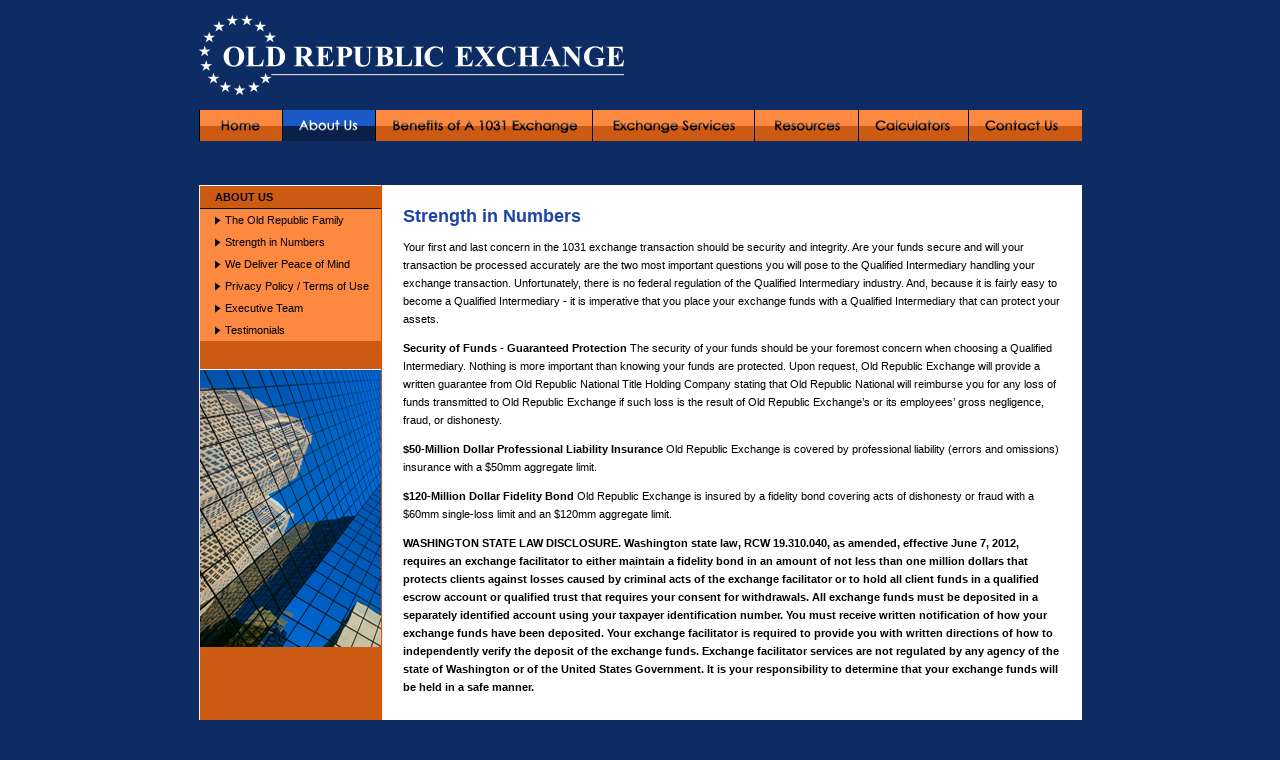

--- FILE ---
content_type: text/html; charset=utf-8
request_url: https://www.oldrepublicexchange.com/About/Strength.aspx?nav=about&nav2=strength
body_size: 4756
content:




<html xmlns="http://www.w3.org/1999/xhtml">
<head id="ctl00_ctl00_Head1"><meta http-equiv="Content-Type" content="text/html; charset=ISO-8859-1" /><title>
	About Us > Strength in Numbers
</title><meta name="description" /><meta name="keywords" /><meta name="robots" content="INDEX, FOLLOW" /><meta name="revisit-after" content="3 days" /><meta name="distribution" content="global" />

<link href="../css/styles.css" rel="stylesheet" type="text/css" media="all" />

<link rel="shortcut icon" href="../favicon.ico" />

<!-- Google Tag Manager -->
<script>(function (w, d, s, l, i) {
    w[l] = w[l] || []; w[l].push({
        'gtm.start':
        new Date().getTime(), event: 'gtm.js'
    }); var f = d.getElementsByTagName(s)[0],
    j = d.createElement(s), dl = l != 'dataLayer' ? '&l=' + l : ''; j.async = true; j.src =
    'https://www.googletagmanager.com/gtm.js?id=' + i + dl; f.parentNode.insertBefore(j, f);
})(window, document, 'script', 'dataLayer', 'GTM-NC5V7JM');</script>
<!-- End Google Tag Manager -->
</head>

<body>
<!-- Google Tag Manager (noscript) -->
<noscript><iframe src="https://www.googletagmanager.com/ns.html?id=GTM-NC5V7JM"
height="0" width="0" style="display:none;visibility:hidden"></iframe></noscript>
<!-- End Google Tag Manager (noscript) -->
<form name="aspnetForm" method="post" action="./Strength.aspx?nav=about&amp;nav2=strength" id="aspnetForm">
<div>
<input type="hidden" name="__VIEWSTATE" id="__VIEWSTATE" value="DSJkTRDfjm/09YKXgTXZcZyMKlwhxAZOMC6JYVo5/ji6/Tod91J3dqAN58QAA4graIx91SQBGcSnhpWW6mAKrlxFyhfYcf6qiPeY9RDRDw6AY+3qlbPKaSkJMcSNbeN28V1PI9ryWWZ06oL0cDzLv/JjghaXiBKOXB3reg2YC7pG5PP7d9rUG08ljFQhrFZF6BFGBLsxaJOGRZ/Dq3qvIw3VScO6YsSGjcdH0u5777s0RcImKbGXv0QV7N7fwgy785ouQQiuJd2vDF21jknndcAcmIqw+bh5aHhI8++67g9MILXxbnjrymT/vIo7Gcf8xWq0zJGPNmsM23N7NvmRoQ==" />
</div>

<div>

	<input type="hidden" name="__VIEWSTATEGENERATOR" id="__VIEWSTATEGENERATOR" value="1667F2E8" />
</div>
<div id="main">

<!-- Logo -->
	<div id="logo">
 	<a id="ctl00_ctl00_linkHome" href="../Default.aspx"><img id="ctl00_ctl00_Image1" src="../images/ORE-SL-M-W-425x110.png" alt="Old Republic Exchange Company" style="border-width:0px;height:110px;width:425px;" /></a>
	</div>

<!-- Common Nav 
	<div id="comNav">
	    <div id="comNav0" style="float:right;"><a id="ctl00_ctl00_linkSignIn" href="http://www.oldrepublicexchange.com/Secure/SignIn.aspx">&nbsp;</a></div>
    <div style="margin-top: 29px;">
	</div>
	</div>-->
    

<!-- *** Main Navigation *** -->
	<div id="nav">
	<div id="nav0"><a id="ctl00_ctl00_linkNavHome" href="../Default.aspx?nav=home">&nbsp;</a></div>
	<div id="nav1"><a id="ctl00_ctl00_linkNavAbout" class="navHover" href="About.aspx?nav=about">&nbsp;</a></div>
	<div id="nav2"><a id="ctl00_ctl00_linkNavBenefits" href="../Benefits.aspx?nav=benefits">&nbsp;</a></div>
	<div id="nav3"><a id="ctl00_ctl00_linkNavExchange" href="../Exchange/Exchange.aspx?nav=exchange">&nbsp;</a></div>
	<div id="nav4"><a id="ctl00_ctl00_linkNavResources" href="../Resources/Resources.aspx?nav=resources">&nbsp;</a></div>
	<div id="nav5"><a id="ctl00_ctl00_linkNavCalculators" href="../Calculators/Calculators.aspx?nav=calculators">&nbsp;</a></div>
	<div id="nav6"><a id="ctl00_ctl00_linkNavContact" href="../Contact2.aspx?nav=corporate">&nbsp;</a></div>
	</div>

<!-- *** Tabs *** -->
	<div id="tabs">
        <img id="ctl00_ctl00_Image5" src="../images/tab_clear.gif" alt="Account Info" style="border-width:0px;height:30px;width:245px;" />
	    <img id="ctl00_ctl00_Image6" src="../images/tab_clear.gif" alt="Regional Info" style="border-width:0px;height:30px;width:245px;" /></div>

    <!-- Content -->
    <div id="secContainer">

        <!-- left-hand navigation goes here. alu 3/6/08 -->
        <div id="secnav">
            
	<div><a id="ctl00_ctl00_sidenavigation_linkNavAbout" class="secNav" href="About.aspx?nav=about">ABOUT US</a></div>
    <div><a id="ctl00_ctl00_sidenavigation_linkNavFamily" class="sub" href="OldRepublicFamily.aspx?nav=about&amp;nav2=family">The Old Republic Family</a></div>
	<div><a id="ctl00_ctl00_sidenavigation_linkNavStrength" class="sub" href="Strength.aspx?nav=about&amp;nav2=strength">Strength in Numbers</a></div>
	<div><a id="ctl00_ctl00_sidenavigation_linkNavWeDeliver" class="sub" href="WeDeliver.aspx?nav=about&amp;nav2=wedeliver">We Deliver Peace of Mind</a></div>
	<div><a id="ctl00_ctl00_sidenavigation_linkNavPrivacy" class="sub" href="PrivacyPolicy.aspx?nav=about&amp;nav2=privacy">Privacy Policy / Terms of Use</a></div>
    <div><a id="ctl00_ctl00_sidenavigation_linkExecutive" class="sub" href="ExecutiveTeam.aspx?nav=about&amp;nav2=executive">Executive Team</a></div>
    <div><a id="ctl00_ctl00_sidenavigation_HyperLink1" class="sub" href="Testimonials.aspx?nav=about&amp;nav2=Testimonials" target="_blank">Testimonials</a></div>
    <br /><br />
    <img id="ctl00_ctl00_sidenavigation_secNavImage" src="../images/about.jpg" style="border-width:0px;" />

        </div>
        

        <!-- include content here. alu 2/27/08 -->  
        <div id="contentsec">
            <div id="text">
<div>
    
    <h2>Strength in Numbers</h2>
    
    <p>Your first and last concern in the 1031 exchange 
    transaction should be security and integrity. Are your funds secure 
    and will your transaction be processed accurately are the 
    two most important questions you will pose to the Qualified Intermediary 
    handling your exchange transaction. Unfortunately, there is no federal 
    regulation of the Qualified Intermediary industry. And, because 
    it is fairly easy to become a Qualified Intermediary - it is imperative 
    that you place your exchange funds with a Qualified Intermediary 
    that can protect your assets.</p>
    
    <p><strong>Security of Funds - Guaranteed Protection</strong> The security 
    of your funds should be your foremost concern when choosing a Qualified 
    Intermediary. Nothing is more important than knowing your funds are protected. 
    Upon request, Old Republic Exchange will provide a written guarantee from Old Republic National 
    Title Holding Company stating that Old Republic National will reimburse you for 
    any loss of funds transmitted to Old Republic Exchange if such loss is the result of Old Republic Exchange’s 
    or its employees’ gross negligence, fraud, or dishonesty.</p>

    <p><strong>$50-Million Dollar Professional Liability Insurance</strong> Old Republic Exchange 
    is covered by professional liability (errors and omissions) insurance with a 
    $50mm aggregate limit.</p>

    <p><strong>$120-Million Dollar Fidelity Bond</strong> Old Republic Exchange is insured by a 
    fidelity bond covering acts of dishonesty or fraud with a $60mm single-loss 
    limit and an $120mm aggregate limit.</p>

    <p><strong>WASHINGTON STATE LAW DISCLOSURE.  Washington state law, RCW 19.310.040, as 
	amended, effective June 7, 2012, requires an exchange facilitator to either maintain a 
	fidelity bond in an amount of not less than one million dollars that protects clients against 
	losses caused by criminal acts of the exchange facilitator or to hold all client funds in a 
	qualified escrow account or qualified trust that requires your consent for withdrawals.  
	All exchange funds must be deposited in a separately identified account using your taxpayer 
	identification number.  You must receive written notification of how your exchange funds have 
	been deposited.  Your exchange facilitator is required to provide you with written directions of 
	how to independently verify the deposit of the exchange funds.   Exchange facilitator services are 
	not regulated by any agency of the state of Washington or of the United States Government. It is your 
	responsibility to determine that your exchange funds will be held in a safe manner.</strong></p>
   

</div>
</div>
        </div>
        
        <br />
        <img id="ctl00_ctl00_image4" src="../images/frame_bottom.gif" style="border-width:0px;height:17px;width:883px;" /></div>
<!-- *** End Content *** -->

<!-- LinkedIn -->
<div id="linkedinspacer"><img id="ctl00_ctl00_ImageLI" src="../images/tab_clear.gif" style="border-width:0px;height:20px;width:245px;" />
<div id ="linkedin">
	<div style="float: left;">
	<h3>Connect with Us on LinkedIn</h3>&nbsp;&nbsp;Use LinkedIn to find your 1031 exchange professionals and get the news about events, employment opportunities and more.</div>
	<div style="float: right;"><a href="https://www.linkedin.com/showcase/oldrepublicexchange" target="_blank" class="hbtn hb-fill-on">LET'S CONNECT</a></div>
</div>

<!-- Copyright -->

<div id ="copyright">
	<div style="float: left;">
	Call our National Headquarters at (800) 738-1031.&nbsp;&nbsp;
	Copyright &copy; 1998-<script type="text/javascript">
	Today = new Date();
	yr = Today.getFullYear();
	document.write(yr);
	</script> Old Republic Exchange Company. &nbsp;All Rights Reserved.</div>
	<div style="float: right;"><a id="ctl00_ctl00_HyperLink8" href="https://www.oldrepublictitle.com/privacy-policy">Privacy 
	    Policy</a><span class="separator"> | </span><a id="ctl00_ctl00_HyperLink9" href="PrivacyPolicy.aspx#Terms">Terms of 
	    Use</a></div>
</div>
</div>
</form>
<!-- Google Code for Remarketing tag -->
<!-- Remarketing tags may not be associated with personally identifiable information or placed on pages related to sensitive categories. For instructions on adding this tag and more information on the above requirements, read the setup guide: google.com/ads/remarketingsetup -->
<script type="text/javascript">
/* <![CDATA[ */
var google_conversion_id = 964857183;
var google_conversion_label = "4SmVCPGLxQUQ35qKzAM";
var google_custom_params = window.google_tag_params;
var google_remarketing_only = true;
/* ]]> */
</script>
<script type="text/javascript" src="//www.googleadservices.com/pagead/conversion.js">
</script>
<noscript>
<div style="display:inline;">
<img height="1" width="1" style="border-style:none;" alt="" src="//googleads.g.doubleclick.net/pagead/viewthroughconversion/964857183/?value=0&amp;label=4SmVCPGLxQUQ35qKzAM&amp;guid=ON&amp;script=0"/>
</div>
</noscript>
</body>
</html>


--- FILE ---
content_type: text/css
request_url: https://www.oldrepublicexchange.com/css/styles.css
body_size: 4342
content:
/* Global Styles */

body {
    margin: 0 auto;
    padding: 0 0 16px 1px;
    font: 12px Arial, Verdana, Helvetica, sans-serif;
    font-weight: normal;
    color: #000;
    background-color: #0D2C64;
    text-align: center;
}

#main {
    position: relative;
    margin: 0 auto;
    text-align: center;
    width: 883px;
}

#logo {
    float: left;
    height: 110px;
    text-align: left;
}

#content {
    position: relative;
    width: 883px;
    background: #fff;
    text-align: left;
}

#text {
    clear: both;
    padding: 20px;
}

#container {
    position: relative;
    margin: 0;
    padding: 40px 0 10px 0;
    width: 883px;
    text-align: left;
    overflow: hidden;
    z-index: 1;
}

#secContainer {
    position: relative;
    margin: 0;
    width: 883px;
    background: #fff;
    background-image: url('../images/bg_sec.gif');
    text-align: left;
    overflow: hidden;
}

#contentSec {
    float: right;
    width: 698px;
    margin: 1px;
    background: #fff;
    text-align: left;
    overflow: hidden;
}

#tabs {
    text-align: left;
    margin-top: 11px;
}

#tabspace {
    height: 44px;
    color: Black;
}

#repInfo {
    float: left;
    width: 525px; /*width: 349px;*/ /* changed 4/7/11 LAG - width: 200px;*/
    padding-top: 10px;
    overflow: auto;
}

    #repInfo p {
        font: 11px Arial, Verdana, Helvetica, sans-serif;
        font-weight: normal;
        color: #000;
        line-height: auto;
    }

        #repInfo p span {
            font: 13px Arial, Verdana, Helvetica, sans-serif;
            font-style: italic;
            color: #812525;
            line-height: auto;
        }

    #repInfo a {
        font: 11px Arial, Verdana, Helvetica, sans-serif;
        color: #1f45a7;
        line-height: auto;
        text-decoration: underline;
        font-weight: normal;
    }

        #repInfo a:hover {
            color: #812525;
            text-decoration: underline;
        }

/* added 4/19/11 LAG */
.red1 {
    font: 13px Arial, Verdana, Helvetica, sans-serif;
    text-decoration: underline;
    font-style: italic;
    font-weight: normal;
    color: #B22222;
}

/* added 4/19/11 LAG */
.red2 {
    font: 13px Arial, Verdana, Helvetica, sans-serif;
    font-weight: bold;
    text-decoration: none;
    color: #B22222;
}

/* added 4/13/11 LAG */
#separator1, #separator2 {
    border-bottom: 1px solid #000;
}

#copyright {
    clear: both;
    width: 883px;
    font: 11px Arial, Verdana, Helvetica, sans-serif;
    color: #fff;
    padding: 10px 0 0 0;
    text-align: left;
}

#notice {
    clear: both;
    width: 883px;
    font: 13px Arial, Verdana, Helvetica, sans-serif;
    color: #fff;
    padding: 10px 0 0 0;
    text-align: left;
    font-weight: bold;
}

#copyright span {
    color: #971b1e;
}

#copyright a {
    font: 11px Arial, Verdana, Helvetica, sans-serif;
    color: #fff;
    line-height: auto;
    text-decoration: underline;
    font-weight: normal;
}

    #copyright a:hover {
        color: #971b1e;
        text-decoration: underline;
    }

    #copyright a span {
        font: 11px Arial, Verdana, Helvetica, sans-serif;
        color: #971b1e;
        line-height: 16px;
        text-decoration: none;
        font-weight: normal;
    }

        #copyright a span:hover {
            color: #971b1e;
            text-decoration: none;
        }

#copyright span.separator {
    color: #fff;
    margin: 0 3px 0 3px;
}

h1 {
    font: 18px Arial, Verdana, Helvetica, sans-serif;
    font-weight: normal;
    color: #971b1e;
    margin: 0;
    border-bottom: 1px solid #ccc;
    margin: 10px 0 5px 0;
    padding-bottom: 3px;
    text-align: left;
}

h2 {
    font: 18px Arial, Verdana, Helvetica, sans-serif;
    font-weight: bold;
    color: #1f45a7;
    margin: 0;
}

h3 {
    font: 13px Arial, Verdana, Helvetica, sans-serif;
    font-weight: bold;
    color: #810e19;
    margin: 0 0 10px 0;
}

    h3 a {
        font: 13px Arial, Verdana, Helvetica, sans-serif;
        font-weight: bold;
        color: #810e19;
        margin: 0 0 10px 0;
    }

h4 {
    font: 15px Arial, Verdana, Helvetica, sans-serif;
    font-weight: bold;
    color: #000;
    margin: 0 0 5px 0;
}

/* added 4/7/11 LAG */
h5 {
    font: 17.5px Arial, Verdana, Helvetica, sans-serif;
    font-weight: bold;
    text-decoration: underline;
    color: #1f45a7;
    margin: 0;
}

/* added 4/7/11 LAG */
h6 {
    font: 17.5px Arial, Verdana, Helvetica, sans-serif;
    font-weight: bold;
    color: #1f45a7;
    margin: 0;
}

a {
    font: 11px Arial, Verdana, Helvetica, sans-serif;
    color: #1f45a7;
    line-height: 16px;
    text-decoration: underline;
    font-weight: normal;
}

    a:hover {
        color: #812525;
        text-decoration: underline;
    }

p {
    font: 11px Arial, Verdana, Helvetica, sans-serif;
    font-weight: normal;
    color: #000;
    line-height: 18px;
}

    p span {
        color: #014685;
    }


    p.first {
        margin-top: 0;
    }

ul ol {
    color: #000;
    padding: 0;
    margin: 0 0 0 -20px;
}

ul li {
    font: 11px Arial, Verdana, Helvetica, sans-serif;
    color: #000;
    line-height: 16px;
    padding: 0;
    margin: 0 0 10px -24px;
    list-style-type: square;
}

ol li {
    font: 11px Arial, Verdana, Helvetica, sans-serif;
    color: #000;
    line-height: 16px;
}

ul li span {
    font: 14px Arial, Verdana, Helvetica, sans-serif;
    font-weight: bold;
    color: #000;
    padding-left: 25px;
    margin-bottom: 8px;
}

td {
    font: 11px Arial, Verdana, Helvetica, sans-serif;
    font-weight: normal;
    color: #000;
    line-height: 18px;
}

/* Home Styles */

#homeText {
    position: absolute;
    top: 145px;
    left: 492px;
    width: 398px;
    z-index: 2;
    filter: alpha(opacity=90);
    -moz-opacity: 0.90;
    opacity: 0.90;
}

    #homeText div {
        background-image: url('../images/home/home_text_bg.png');
        padding: 0 50px 0 50px;
        filter: alpha(opacity=90);
        -moz-opacity: 0.90;
        opacity: 0.90;
    }


        #homeText div p {
            line-height: 26px;
            text-align: left;
        }

/* Secondary Styles */

#secContent {
    float: left;
    font: 12px Arial, Verdana, Helvetica, sans-serif;
    font-weight: normal;
    line-height: 16px;
    width: 395px;
    padding: 0 0px 16px 16px;
    margin-left: 10px;
    text-align: left;
}

/* Navigation Styles */

/* Common Nav */

#comNav {
    float: right;
    width: 232px; /*width: 223px; */
    padding: 75px 0 0 0; /* changed 4/4/11 LAG - padding: 31px 0 0 0; */
    text-align: right;
}

#comNav0 a, #comNav1 a, #comNav0 a:hover, #comNav1 a:hover, #comNav0 span, #comNav1 span {
    float: left;
    height: 18px;
    background-position: 0px 0px;
    background-repeat: no-repeat;
    text-decoration: none;
    font: 14px Arial, Verdana, Helvetica, sans-serif;
    font-weight: bold;
    color: #000;
}

    #comNav0 a:hover, #comNav0 span, #comNav1 a:hover, #comNav1 span {
        background-position: 0px -17px;
    }

    #comNav0 a, #comNav0 a:hover, #comNav0 span {
        width: 89px;
        background-image: url('../images/button_sign_in_temp.jpg');
    }

    #comNav1 a, #comNav1 a:hover, #comNav1 span {
        width: 134px;
        background-image: url('../images/button_exchange.jpg');
    }

/* Main Nav */

#nav {
    clear: both;
    width: 883px;
    height: 31px;
}

#nav0 a, #nav1 a, #nav2 a, #nav3 a, #nav4 a, #nav5 a, #nav6 a, #nav0 a:hover, #nav1 a:hover, #nav2 a:hover, #nav3 a:hover, #nav4 a:hover, #nav5 a:hover, #nav6 a:hover, #nav0 span, #nav1 span, #nav2 span, #nav3 span, #nav4 span, #nav5 span, #nav6 span {
    float: left;
    height: 31px;
    text-decoration: none;
}

    #nav0 a:hover, #nav1 a:hover, #nav2 a:hover, #nav3 a:hover, #nav4 a:hover, #nav5 a:hover, #nav6 a:hover, #nav0 span, #nav1 span, #nav2 span, #nav3 span, #nav4 span, #nav5 span, #nav6 span {
        background-position: 0px -31px;
    }

.navHover {
    background-position: 0px -31px;
}

#nav0 a, #nav0 a:hover, #nav0 a span {
    width: 84px;
    background-image: url('../images/nav_0.gif');
}

#nav1 a, #nav1 a:hover, #nav1 a span {
    width: 93px;
    background-image: url('../images/nav_1.gif');
}

#nav2 a, #nav2 a:hover, #nav2 a span {
    width: 217px;
    background-image: url('../images/nav_2.gif');
}

#nav3 a, #nav3 a:hover, #nav3 a span {
    width: 162px;
    background-image: url('../images/nav_3.gif');
}

#nav4 a, #nav4 a:hover, #nav4 a span {
    width: 104px;
    background-image: url('../images/nav_4.gif');
}

#nav5 a, #nav5 a:hover, #nav5 a span {
    width: 110px;
    background-image: url('../images/nav_5.gif');
}

#nav6 a, #nav6 a:hover, #nav6 a span {
    width: 113px;
    background-image: url('../images/nav_6.gif');
}

#secNav {
    clear: both;
    position: relative;
    float: left;
    width: 181px;
    padding: 0 0 0 0;
    margin: 0 0 0 1px;
    border-top: 1px solid #fff;
    display: block;
    overflow: hidden;
}

    a.secNav, a.secNav:hover, a.secNavMain, a.secNavMain:hover, #secNav div span {
        font: 11px Arial, Verdana, Helvetica, sans-serif;
        font-weight: bold;
        color: #000;
        border-bottom: 1px solid #000;
        padding: 5px 0px 5px 15px;
        margin: 0px 0px 0px 0x;
        text-decoration: none;
        text-align: left;
        display: block;
    }

        a.secNav:hover, #secNav div span {
            color: #fff;
            background-color: #002942;
            border-bottom: 1px solid #000;
            display: block;
        }

a.secNavOn {
    font: 11px Arial, Verdana, Helvetica, sans-serif;
    font-weight: bold;
    color: #fff;
    background-color: #000;
    border-bottom: 1px solid #000;
    padding: 5px 0px 5px 15px;
    margin: 0px 0px 0px 0x;
    text-decoration: none;
    text-align: left;
    display: block;
}

a.sub {
    font: 11px Arial, Verdana, Helvetica, sans-serif;
    font-weight: normal;
    color: #000;
    background: #fd8840;
    background-image: url('../images/sec_nav_bullet.gif');
    background-repeat: no-repeat;
    background-position: 15px 7px;
    padding: 5px 0px 5px 25px;
    margin: 0px 0px 0px 0x;
    text-decoration: none;
    text-align: left;
    display: block;
}

a.secNavMain, a.secNavMain:hover {
    border-bottom: none;
}

    a.secNavMain:hover {
        color: #fff;
        background-color: #002942;
        display: block;
    }

a.sub:hover {
    color: #fff;
    background-color: #002942;
    background-image: url('../images/sec_nav_bullet_on.gif');
    background-repeat: no-repeat;
    background-position: 15px 7px;
    display: block;
}

a.subOn {
    font: 11px Arial, Verdana, Helvetica, sans-serif;
    font-weight: normal;
    color: #fff;
    background: #efb35c;
    background-color: #002942;
    background-image: url('../images/sec_nav_bullet_on.gif');
    background-repeat: no-repeat;
    background-position: 15px 7px;
    padding: 5px 0px 5px 25px;
    margin: 0px 0px 0px 0x;
    text-decoration: none;
    text-align: left;
    display: block;
}

#secNav span.subSelect {
    color: #fff;
    padding: 5px 0px 5px 25px;
    background-color: #000;
    background-image: url('../images/sec_nav_bullet_on.gif');
    background-repeat: no-repeat;
    background-position: 15px 7px;
    display: block;
}

/* Menus */

#navAboutMenu, #navApplicationsMenu, #navSolutionsMenu, #navNewsMenu, #navSupportMenu, #navCareersMenu, #navContactMenu {
    top: 108px;
    visibility: hidden;
    z-index: 10;
    position: absolute;
}

#navAboutMenu {
    left: 0px;
}

#navApplicationsMenu {
    left: 113px;
}

#navSolutionsMenu {
    left: 228px;
}

#navNewsMenu {
    left: 320px;
}

#navSupportMenu {
    left: 447px;
}

#navCareersMenu {
    left: 530px;
}

#navContactMenu {
    left: 383px;
}

div.menuShell {
    border-left: 1px solid #969696;
    border-right: 1px solid #969696;
    border-top: 1px solid #969696;
    filter: alpha(opacity=90);
    -moz-opacity: 0.90;
    opacity: 0.90;
    display: block;
}

div.normCell {
    background-color: #e9e9e9;
    border-bottom: 1px solid #969696;
    width: 200px;
    filter: alpha(opacity=90);
    -moz-opacity: 0.90;
    opacity: 0.90;
    display: block;
}

    div.normCell a {
        font: 11px Arial, Verdana, Helvetica, Geneva, sans-serif;
        line-height: 14px;
        width: 200px;
        background-color: #527292;
        color: #fff;
        text-align: left;
        text-decoration: none;
        font-weight: bold;
        display: block;
    }

        div.normCell a:Hover {
            width: 200px;
            text-decoration: none;
            background-color: #011e47;
            color: #fff;
            display: block;
        }

/* Form */

.formLabel {
    clear: both;
    float: left;
    width: 100px;
    margin: 0 10px 15px 0;
    padding-top: 4px;
}

textarea, input {
    font: 12px Arial, Verdana, Helvetica, Geneva, sans-serif;
    border: 1px solid #cbcbcc;
    padding: 4px;
}

select {
    font: 12px Arial, Verdana, Helvetica, Geneva, sans-serif;
    border: 1px solid #cbcbcc;
    padding: 2px;
}

input.plain {
    border: none;
}

.errorText {
    color: #971b1e;
}

.dropDown {
    height: 31px;
    background-color: White;
    color: Black;
    border-width: 2px;
    border-style: solid;
    border-color: #01619B;
}

.bolded {
    font-weight: bold;
    text-align: right;
    vertical-align: top;
}

.divSeparator {
    border-bottom: 1px solid #000;
}

#linkedin {
    clear: both;
    width: 863px;
    font: 12px Arial, Verdana, Helvetica, sans-serif;
    font-weight: normal;
    color: #fff;
    padding: 10px 10px 10px 10px;
    text-align: left;
    height: 50px;
    background-image: linear-gradient(to right, rgb(253, 136, 19), rgb(205, 90, 19));
}

    #linkedin h3 {
        font: 14px Arial, Verdana, Helvetica, sans-serif;
        font-weight: bold;
        color: #fff;
        margin: 5px 0 10px 0;
    }

.hbtn {
    position: relative;
    box-sizing: border-box;
    display: inline-block;
    overflow: hidden;
    padding: 8px 20px;
    margin: 5px 3px 6px;
    text-align: center;
    border: 2px solid rgb(255, 255, 255);
    text-decoration: none;
    color: rgb(255, 255, 255);
    white-space: nowrap;
    z-index: 0;
}

    .hbtn i {
        padding-right: 8px;
    }

.hb-fill-on::before {
    position: absolute;
    content: "";
    background: rgb(255, 255, 255);
    transition-duration: 0.3s;
    z-index: -1;
    top: 0px;
    right: auto;
    bottom: auto;
    left: 0px;
    width: 100%;
    height: 100%;
    opacity: 0;
}

.hb-fill-on:hover::before {
    width: 100%;
    height: 100%;
    opacity: 1;
}

.hb-fill-on:hover {
    color: rgb(0, 0, 0);
    background: rgb(255, 255, 255);
    transition: color 0.3s ease 0s, background 0s ease 0.3s;
}

/* Privace Policy */
.hbtnPP {
    position: relative;
    box-sizing: border-box;
    display: inline-block;
    overflow: hidden;
    padding: 8px 20px;
    margin: 5px 3px 6px;
    text-align: center;
    border: 2px solid rgb(253, 136, 19);
    background: rgb(253, 136, 19);
    text-decoration: none;
    color: rgb(255, 255, 255);
    white-space: nowrap;
    z-index: 0;
}

    .hbtnPP i {
        padding-right: 8px;
    }

.hbPP-fill-on::before {
    position: absolute;
    content: "";
    background: rgb(255, 255, 255);
    transition-duration: 0.3s;
    z-index: -1;
    top: 0px;
    right: auto;
    bottom: auto;
    left: 0px;
    width: 100%;
    height: 100%;
    opacity: 0;
}

.hbPP-fill-on:hover::before {
    width: 100%;
    height: 100%;
    opacity: 1;
}

.hbPP-fill-on:hover {
    color: rgb(253, 136, 19);
    background: rgb(255, 255, 255);
    transition: color 0.3s ease 0s, background 0s ease 0.3s;
}

.modal {
  display: none; /* Hidden by default */
  position: fixed; /* Stay in place */
  z-index: 1; /* Sit on top */
  left: 0;
  top: 0;
  width: 100%; /* Full width */
  height: 100%; /* Full height */
  overflow: auto; /* Enable scroll if needed */
  background-color: rgb(0,0,0); /* Fallback color */
  background-color: rgba(0,0,0,0.4); /* Black w/ opacity */
  -webkit-animation-name: fadeIn; /* Fade in the background */
  -webkit-animation-duration: 0.4s;
  animation-name: fadeIn;
  animation-duration: 0.4s
}

.modal-content {
  position: fixed;
  bottom: 0;
  background-color: #fefefe;
  width: 100%;
  -webkit-animation-name: slideIn;
  -webkit-animation-duration: 0.4s;
  animation-name: slideIn;
  animation-duration: 0.4s;
  border-radius: 5px;
  box-shadow: 3px 3px 6px rgb(110, 111, 113);
  background-color: rgba(255, 255, 255, .95);
  display: flex;
  align-items: center;
  flex-wrap: wrap

}

.modal-body {
    padding: 2px 16px;
    text-align: left;
}

@-webkit-keyframes slideIn {
  from {bottom: -300px; opacity: 0} 
  to {bottom: 0; opacity: 1}
}

@keyframes slideIn {
  from {bottom: -300px; opacity: 0}
  to {bottom: 0; opacity: 1}
}

@-webkit-keyframes fadeIn {
  from {opacity: 0} 
  to {opacity: 1}
}

@keyframes fadeIn {
  from {opacity: 0} 
  to {opacity: 1}
}